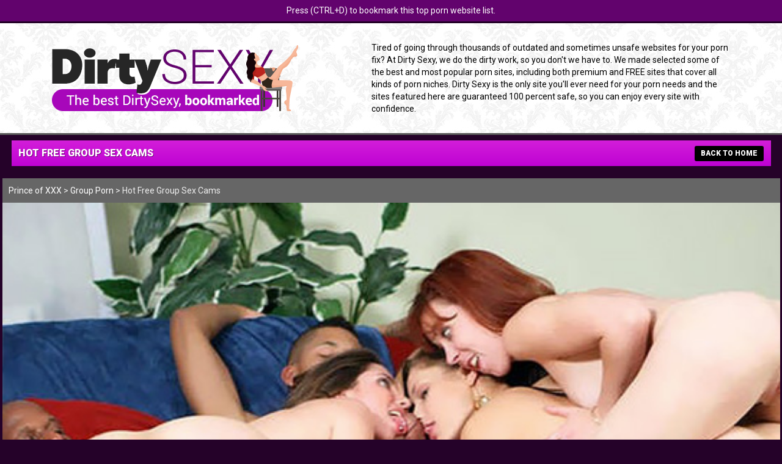

--- FILE ---
content_type: text/html; charset=UTF-8
request_url: http://dirtysexy.com/hot-free-group-sex-cams/
body_size: 1869
content:
<!DOCTYPE html>
<!--[if lt IE 7 ]><html class="ie ie6" lang="en-US"> <![endif]-->
<!--[if IE 7 ]><html class="ie ie7" lang="en-US"> <![endif]-->
<!--[if IE 8 ]><html class="ie ie8" lang="en-US"> <![endif]-->
<!--[if IE 9 ]><html class="ie ie9" lang="en-US"> <![endif]-->
<!--[if (gt IE 9)|!(IE)]><!--><html lang="en-US"> <!--<![endif]-->
<head>
<link rel="icon" href="/favicon.ico">
<meta charset="UTF-8">
<meta name="viewport" content="width=device-width, initial-scale=1">
<meta name="title" content="Dirty Sexy - List of Best Porn Sites" />
<meta name="description" content="Dirty Sexy gathers the most popular premium and free porn sites. We only feature top-quality sites without unwanted ads or malwares." />
<meta name="keywords" content="dirty sexy, best porn sites, free porn videos, free porn tube, sex videos, xxx videos, hd porn, hd sex videos, movies, live sex, free cams" />
<link rel="profile" href="http://gmpg.org/xfn/11">
<link rel="pingback" href="http://dirtysexy.com/xmlrpc.php">
<!--[if lt IE 9]>
<script src="//cdnjs.cloudflare.com/ajax/libs/html5shiv/3.7.3/html5shiv.min.js"></script>
<![endif]-->
<title>  Hot Free Group Sex Cams</title>
<link rel='stylesheet' id='wp-block-library-css'  href='http://dirtysexy.com/wp-includes/css/dist/block-library/style.min.css?ver=5.0.4' type='text/css' media='all' />
<link rel='prev' title='Hot Ebony Free Cams' href='http://dirtysexy.com/hot-ebony-free-cams/' />
<link rel='next' title='FREE HOUSEWIVES SEX CAMS' href='http://dirtysexy.com/free-housewives-sex-cams/' />
<link rel="canonical" href="http://dirtysexy.com/hot-free-group-sex-cams/" />

<!-- Google Analytics -->
<script>
window.ga=window.ga||function(){(ga.q=ga.q||[]).push(arguments)};ga.l=+new Date;
ga('create', 'UA-40023070-81', 'auto');
ga('send', 'pageview');
</script>
<script async src='https://www.google-analytics.com/analytics.js'></script>
<!-- End Google Analytics -->

<link href="https://fonts.googleapis.com/css?family=Roboto:400,700,900&display=swap" rel="stylesheet">
	<link rel="stylesheet" href="https://maxcdn.bootstrapcdn.com/font-awesome/4.7.0/css/font-awesome.min.css">
    <link rel="stylesheet" type="text/css" href="http://dirtysexy.com/wp-content/themes/wp-dirtysexy/assets/css/global.css?v=251" media="all">
    <link rel="stylesheet" type="text/css" href="http://dirtysexy.com/wp-content/themes/wp-dirtysexy/assets/css/responsive.css?v=251" media="all">

</head>
<body>
	<header>
	<div class="top-wel">
		<h3>Press (CTRL+D) to bookmark this top porn website list.</h3>
	</div>
	
		<div class="inner">
		<div class="logo"><a href="/"><img src="http://dirtysexy.com/wp-content/themes/wp-dirtysexy/assets/images/logo.png" alt="" /></a></div>
		
		
		<div class="siteinfo">
		<div class="sitetn"><img src='#' alt='website preview' /></div>
		<div class="siteD">
			<div class="desc"></div>
			<!--div class="ads"></div-->
			<div class="date"></div>
		</div>
		</div>
		
		<div class="rytHdr">
			<p>Tired of going through thousands of outdated and sometimes unsafe websites for your porn fix? At Dirty Sexy, we do the dirty work, so you don't we have to. We made selected some of the best and most popular porn sites, including both premium and FREE sites that cover all kinds of porn niches. Dirty Sexy is the only site you'll ever need for your porn needs and the sites featured here are guaranteed 100 percent safe, so you can enjoy every site with confidence.</p>	
		</div>

		</div>
	</header>
		
<div class="reviewsC">
	
		
		<div class="topTtl">Hot Free Group Sex Cams <a href="/" class="backH"><i class="arrowi"></i> BACK TO HOME</a></div>
		<div class="breadC"><a href="/">Prince of XXX</a>  > <a href="http://dirtysexy.com/group-porn/">Group Porn</a> > Hot Free Group Sex Cams</div>
		
	<div class="revL">
		<a href="http://hotfreegroupsexcams.com" target="_blank"><img width="540" height="338" src="http://dirtysexy.com/wp-content/uploads/2019/06/hotfreegroupsexcams.com_-540x338.jpg" class="attachment-single-thumb size-single-thumb wp-post-image" alt="" srcset="http://dirtysexy.com/wp-content/uploads/2019/06/hotfreegroupsexcams.com_.jpg 540w, http://dirtysexy.com/wp-content/uploads/2019/06/hotfreegroupsexcams.com_-300x188.jpg 300w, http://dirtysexy.com/wp-content/uploads/2019/06/hotfreegroupsexcams.com_-260x163.jpg 260w" sizes="(max-width: 540px) 100vw, 540px" /></a> <a href="http://hotfreegroupsexcams.com" class="visit-site" target="_blank">CLICK HERE TO VISIT WEBSITE</a>
	</div>
	<div class="revD">
		<h2>Hot Free Group Sex Cams</h2>
		<div class="ratingC">

--- FILE ---
content_type: text/css
request_url: http://dirtysexy.com/wp-content/themes/wp-dirtysexy/assets/css/global.css?v=251
body_size: 4059
content:
@charset "utf-8";
html{font-family:sans-serif;-ms-text-size-adjust:100%;-webkit-text-size-adjust:100%}body{margin:0}article,aside,details,figcaption,figure,footer,header,hgroup,main,nav,section,summary{display:block}audio,canvas,progress,video{display:inline-block;vertical-align:baseline}audio:not([controls]){display:none;height:0}[hidden],template{display:none}a{background:0 0}a:active,a:hover{outline:0}abbr[title]{border-bottom:1px dotted}b,strong{font-weight:700}dfn{font-style:italic}h1{font-size:2em;margin:.67em 0}mark{background:#ff0;color:#000}small{font-size:80%}sub,sup{font-size:75%;line-height:0;position:relative;vertical-align:baseline}sup{top:-.5em}sub{bottom:-.25em}img{border:0}svg:not(:root){overflow:hidden}figure{margin:1em 40px}hr{-moz-box-sizing:content-box;box-sizing:content-box;height:0}pre{overflow:auto}code,kbd,pre,samp{font-family:monospace,monospace;font-size:1em}button,input,optgroup,select,textarea{color:inherit;font:inherit;margin:0}button{overflow:visible}button,select{text-transform:none}button,html input[type=button],input[type=reset],input[type=submit]{-webkit-appearance:button;cursor:pointer}button[disabled],html input[disabled]{cursor:default}button::-moz-focus-inner,input::-moz-focus-inner{border:0;padding:0}input{line-height:normal}input[type=checkbox],input[type=radio]{box-sizing:border-box;padding:0}input[type=number]::-webkit-inner-spin-button,input[type=number]::-webkit-outer-spin-button{height:auto}input[type=search]{-webkit-appearance:textfield;-moz-box-sizing:content-box;-webkit-box-sizing:content-box;box-sizing:content-box}input[type=search]::-webkit-search-cancel-button,input[type=search]::-webkit-search-decoration{-webkit-appearance:none}fieldset{border:1px solid silver;margin:0 2px;padding:.35em .625em .75em}legend{border:0;padding:0}textarea{overflow:auto}optgroup{font-weight:700}table{border-collapse:collapse;border-spacing:0}td,th{padding:0}@media print{*{text-shadow:none!important;color:#000!important;background:transparent!important;box-shadow:none!important}a,a:vifeatDtls{text-decoration:underline}a[href]:after{content:"("attr(href) ")"}abbr[title]:after{content:"("attr(title) ")"}a[href^="javascript:"]:after,a[href^="#"]:after{content:""}pre,blockquote{border:1px solid #999;page-break-inside:avoid}thead{display:table-header-group}tr,img{page-break-inside:avoid}img{max-width:100%!important}p,h2,h3{orphans:3;widows:3}h2,h3{page-break-after:avoid}select{background:#fff!important}.navbar{display:none}.table td,.table th{background-color:#fff!important}.btn>.caret,.dropup>.btn>.caret{border-top-color:#000!important}.label{border:1px solid #000}.table{border-collapse:collapse!important}.table-bordered th,.table-bordered td{border:1px solid #ddd!important}}*{-webkit-box-sizing:border-box;-moz-box-sizing:border-box;box-sizing:border-box}:before,:after{-webkit-box-sizing:border-box;-moz-box-sizing:border-box;box-sizing:border-box}html{font-size:62.5%;-webkit-tap-highlight-color:rgba(0,0,0,0)}body{font-family:"Helvetica Neue",Helvetica,Arial,sans-serif;font-size:14px;line-height:1.42857143;color:#333;background-color:#fff}input,button,select,textarea{font-family:inherit;font-size:inherit;line-height:inherit}a{color:#428bca;text-decoration:none}a:hover,a:focus{color:#2a6496;text-decoration:underline}a:focus{outline:thin dotted;outline:5px auto -webkit-focus-ring-color;outline-offset:-2px}figure{margin:0}img{vertical-align:middle}.img-responsive,.thumbnail>img,.thumbnail a>img,.carousel-inner>.item>img,.carousel-inner>.item>a>img{display:block;max-width:100%;height:auto}.img-rounded{border-radius:6px}.img-thumbnail{padding:4px;line-height:1.42857143;background-color:#fff;border:1px solid #ddd;border-radius:4px;-webkit-transition:all .2s ease-in-out;transition:all .2s ease-in-out;display:inline-block;max-width:100%;height:auto}.img-circle{border-radius:50%}hr{margin-top:20px;margin-bottom:20px;border:0;border-top:1px solid #eee}.sr-only{position:absolute;width:1px;height:1px;margin:-1px;padding:0;overflow:hidden;clip:rect(0,0,0,0);border:0}h1,h2,h3,h4,h5,h6,.h1,.h2,.h3,.h4,.h5,.h6{font-family:inherit;font-weight:500;line-height:1.1;color:inherit}h1 small,h2 small,h3 small,h4 small,h5 small,h6 small,.h1 small,.h2 small,.h3 small,.h4 small,.h5 small,.h6 small,h1 .small,h2 .small,h3 .small,h4 .small,h5 .small,h6 .small,.h1 .small,.h2 .small,.h3 .small,.h4 .small,.h5 .small,.h6 .small{font-weight:400;line-height:1;color:#999}h1,.h1,h2,.h2,h3,.h3{margin-top:20px;margin-bottom:10px}h1 small,.h1 small,h2 small,.h2 small,h3 small,.h3 small,h1 .small,.h1 .small,h2 .small,.h2 .small,h3 .small,.h3 .small{font-size:65%}h4,.h4,h5,.h5,h6,.h6{margin-top:10px;margin-bottom:10px}h4 small,.h4 small,h5 small,.h5 small,h6 small,.h6 small,h4 .small,.h4 .small,h5 .small,.h5 .small,h6 .small,.h6 .small{font-size:75%}h1,.h1{font-size:36px}h2,.h2{font-size:30px}h3,.h3{font-size:24px}h4,.h4{font-size:18px}h5,.h5{font-size:14px}h6,.h6{font-size:12px}p{margin:0 0 10px}
html, body {
	margin: 0!important;
	padding: 0!important;
	height: 100%;
	width: 100%;
	-webkit-font-smoothing: antialiased;
	-moz-osx-font-smoothing: grayscale;
}
body{
	font-size:14px;
	font-family: 'Roboto', sans-serif;
	color:#000;
	background: #250229;
}
a, a:visited, a:link, a:active {
	color:#4d4d4d;
	text-decoration:none;
	outline:none;
}
a:hover {color: #000; text-decoration:none}
img{border:0;}
ul{list-style:none}
h1, h2, h3, h4, h5, h6, p, ul, li, div{
	display:block;
	padding:0;
	margin:0;
	font-weight:normal
}
.mob{display: none}
.inner, nav, .pornList{
	position: relative;
	display: block;
	margin: 0 auto;
	padding: 0;
	width: 1273px;
}
header{
	position: fixed;
	display: block;
	width: 100%;
	background:#fff url(../images/bg-hdr.jpg);
	padding:0;
	border-bottom: 3px solid #5a5a5a;
	z-index: 999;
	text-align: center;
	top: 0;
	left: 0;
}
.top-wel{
	background: #62036d;
	border-bottom: 3px solid #230227;
	padding: 10px;
	text-align: center
}
.top-wel h3{
	color: #fff;
	font-size: 14px;
}
.top-wel h1 span{color: #ffd200}
.logo{
	display: inline-block;
	vertical-align: middle;
	margin:10px 0;
	padding-right: 80px;
}
.rytHdr{
	display: inline-block;
	width:49%;
	vertical-align: middle;
	padding: 30px 0 30px 30px;
}
.rytHdr p{
	line-height: 20px;
	text-shadow: 1px 1px 0 rgba(255,255,255,.7);
	text-align: left
}
.rytHdr a{
	display: inline-block;
	vertical-align: top;
	margin-right: 15px
}
.siteinfo{
	position: absolute;
	display:none;
	top: 11px;
	right: 0;
	width:55%;
	background: #fff;
	padding: 15px 20px;
}
.sitetn{
	display: inline-block;
	vertical-align: top;
	width: 25%;
	border: 1px solid #999
}
.siteD{
	display: inline-block;
	vertical-align: top;
	width: 74%;
	text-align: left;
	padding-left: 15px;
}
.desc{margin-bottom: 10px;}
.ads{
	display: inline-block;
	width: 49%;
}
.date{
	display: inline-block;
	width: 100%;
}
i.twtr{
	display: inline-block;
	width: 54px;
	height: 50px;
	background: url(../images/twtr.png)
}
.srcC{
	width: 85%;
	position: relative;
	display:inline-block;
	vertical-align: top;
	border-radius: 5px;
	overflow: hidden;
}
.srcC input[type="text"]{
	width: 100%;
	padding:14px;
	background: #ededed;
	border: 1px solid #d8d8d8
}
.srcC input[type="image"]{
	position: absolute;
	top: 0;
	right: 0;
}
.logo-icon{
	position: absolute;
	right: 0;
	top: -45px;
	display: inline-block;
}
.pornList{
	text-align: center;
	margin-bottom: 30px;
	margin-top: 200px;
	padding: 200px 0 0;
	font-size: 0
}
.decol{
	display: inline-block;
	width: 25%;
	padding: 0 5px;
	text-align: left;
	margin: 0;
	vertical-align: top
}
.ebox{
	width: 100%;
	margin: 26px 0 0;
	background: #fff;
	border-radius: 5px;
	overflow: hidden
}
.adban img{width: 100%;height: auto}
.deTtl, .bigDeTtl, .bigDeTtl-grn, .topTtl{
	position: relative;
	font-size: 16px;
	font-weight: 900;
	text-transform: uppercase;
	color: #fff;
	text-shadow: 1px 1px 0 rgba(0,0,0,.4);
	padding: 10px 11px;
	background: #d31ed9;
	background: -moz-linear-gradient(top, #d31ed9 0%, #be02d3 100%);
	background: -webkit-gradient(left top, left bottom, color-stop(0%, #d31ed9), color-stop(100%, #be02d3));
	background: -webkit-linear-gradient(top, #d31ed9 0%, #be02d3 100%);
	background: -o-linear-gradient(top, #d31ed9 0%, #be02d3 100%);
	background: -ms-linear-gradient(top, #d31ed9 0%, #be02d3 100%);
	background: linear-gradient(to bottom, #d31ed9 0%, #be02d3 100%);
	filter: progid:DXImageTransform.Microsoft.gradient( startColorstr='#d31ed9', endColorstr='#be02d3', GradientType=0 );
	text-align: center
}
.deTtl a{color: #fff!important}
.deTtl a:hover{text-decoration: underline}
.bigDeTtl.text-left a{color: #0e3039!important;}
i.deIcon{
	position: relative;
	display: none;
	vertical-align: top;
	width: 36px;
	height: 36px;
	background: url(../images/porn-site.png);
	z-index: 999;
	margin: 5px 0 0
}
i.deIcon.9{display: inline-block; background: url(../images/tube-site.png);}
i.deIcon.9{display: inline-block}
.ebox ol{
	display:inline-block;
	width: 100%;
	overflow: auto;
	margin: 0;
	padding: 0;
	counter-reset: item;
	font-size: 14px;
}
.ebox ol li:before{
	display: inline-block;
  	width: 45px;
  	padding-right:12px;
  	text-align: right;
  	content: counter(item) " ";
  	color: #b9b9b9;
}
.ebox ol li{
	position: relative;
	list-style-type: none;
	counter-increment: item;
	margin: 0;
	color: #b9b9b9;
	padding: 8px 0;
	border-bottom: 1px solid #e3e3e3;
}
.ebox ol li:hover{background: #eaeaea}
.ebox ol li:hover a{color: #20455c;}
.topTtl{
	text-align: left;
	margin:0 15px 20px;
}
a.backH{
	position: absolute;
	top: 9px;
	right: 12px;
	display: inline-block;
	font-size: 12px;
	background: #000;
	border-radius: 3px;
	padding: 4px 10px;
	color: #fff;
	text-shadow: none;
}
.reviewsC{
	margin:0 auto;
	padding: 230px 0 0;
	width: 1273px;
}
ul.revList{
	font-size: 0;
}
.revList li{
	display: inline-block;
	vertical-align: top;
	width: 33.333%;
	padding: 15px;
}
.revB{
	position: relative;
	background: #fff;
	border: 1px solid #444
}
.sitename{
	font-size: 18px;
	text-align: center;
	padding: 10px 0;
	color: #fff;
	background: #222;
	font-weight: 700;
}
.revB p{
	font-size: 14px;
	line-height: 20px;
	padding: 10px;
}
.btn-visit{
	display: block;
	width: 90%;
	margin: 10px auto 20px;
	border-radius: 3px;
	background: #be02d3;
	background: -moz-linear-gradient(top, #be02d3 0%, #d31ed9 100%);
	background: -webkit-gradient(left top, left bottom, color-stop(0%, #be02d3), color-stop(100%, #d31ed9));
	background: -webkit-linear-gradient(top, #be02d3 0%, #d31ed9 100%);
	background: -o-linear-gradient(top, #be02d3 0%, #d31ed9 100%);
	background: -ms-linear-gradient(top, #be02d3 0%, #d31ed9 100%);
	background: linear-gradient(to bottom, #be02d3 0%, #d31ed9 100%);
	filter: progid:DXImageTransform.Microsoft.gradient( startColorstr='#be02d3', endColorstr='#d31ed9', GradientType=0 );
	color: #fff;
	font-size: 16px;
	font-weight: 700;
	text-transform: uppercase;
	padding: 10px;
	text-align: center
}
.btn-visit i.fa-search{margin-right: 4px;}
.btn-visit a{
	color: #fff;
	text-decoration: underline;
	font-weight: 900;
}
.revImg{position: relative;}
.revImg i.fa-search{
	position: absolute;
	top: 50%;
	left: 50%;
	font-size: 80px;
	opacity: 0;
	z-index: 99;
	margin: -40px 0 0 -37px;
	color: #62036d
}
.revList li:hover .revImg i.fa-search{opacity: .7}
.breadC{
	background: #666;
	padding: 10px;
	color: #eee;
}
.breadC a{
	color: #fff
}
.pagi{
	text-align: center;
	margin: 30px auto;
}
.pagi a, .pagi span{
	color: #000;
	background: #fff;
	padding: 5px 13px;
	border-radius: 5px;
	margin: 3px;
	font-size: 18px;
}
.pagi span, .pagi a:hover{background: #ffe100;}
.pagi span.pages{
	background: transparent;
	color: #fff
}

.logo img, .logoFtr img, .clickBtn img, .ban-btm li img, .desk, .mob, .revD img{
	max-width: 100%;
	height: auto;
}
.blogImg img, .moreBox li img, .revImg img, .moreSite li img, .revL img, .totalscore span img, .sitetn img, .revList li img{
	width: 100%;
	height: auto;
}
.blogImg img, .moreBox li img, .revImg img, .moreSite li img, .revL img, .totalscore span img, .clickBtn img{
	image-rendering: -moz-crisp-edges;
	image-rendering: -o-crisp-edges;
	image-rendering: -webkit-optimize-contrast;
	image-rendering: crisp-edges;
	-ms-interpolation-mode: nearest-neighbor
}


nav li a, .ftrRyt li a, .revImg i.fa-search{
	-webkit-transition: all 0.4s;
	-moz-transition: all 0.4s;
	-ms-transition: all 0.4s;
	-o-transition: all 0.4s;
	transition: all 0.4s;
}
.text-left{text-align: left}

footer{
	position: relative;
	padding:30px 0;
	text-align: center;
	background: #151515;
	color: #adadad;
	margin-top: 70px;
}
.logoFtr{
	position: absolute;
	top: -95px;
	left: 50%;
	width: 315px;
	margin-left: -157px;
}
footer p{
	margin: 20px 6%;
	font-size: 14px;
	line-height: 23px;
}
.ftr-3col{
	margin: 20px 0;
	font-size: 0;
}
.widget-boxE{
	display: inline-block;
	vertical-align: top;
	font-size: 14px;
	width: 33.333%;
	padding: 10px 15px;
	text-align: left
}
.boxT{
	font-size: 18px;
	font-weight: 700;
	background: #d31ed9;
	background: -moz-linear-gradient(top, #d31ed9 0%, #be02d3 100%);
	background: -webkit-gradient(left top, left bottom, color-stop(0%, #d31ed9), color-stop(100%, #be02d3));
	background: -webkit-linear-gradient(top, #d31ed9 0%, #be02d3 100%);
	background: -o-linear-gradient(top, #d31ed9 0%, #be02d3 100%);
	background: -ms-linear-gradient(top, #d31ed9 0%, #be02d3 100%);
	background: linear-gradient(to bottom, #d31ed9 0%, #be02d3 100%);
	filter: progid:DXImageTransform.Microsoft.gradient( startColorstr='#d31ed9', endColorstr='#be02d3', GradientType=0 );
	padding: 8px 15px;
	text-transform: uppercase
}
.boxT a{
	color: #fff!important;
	font-size: 
}
a.rsswidget img{
	display: inline-block;
	vertical-align: top;
	margin: 6px 5px 0 0
}
.widget-boxE li{
	color: #fff;
	padding: 15px 5px;
	border-bottom: 1px dashed #999 
}
.widget-boxE li a{
	color: #fff;
	font-size: 16px;
	font-weight: 700;
	text-decoration: underline
}
.widget-boxE li span{
	display: block;
	font-size: 12px;
	padding: 5px 0
}


|:-moz-any-link:focus {outline: none;}
input[type="image"]:focus {outline: none;}
button::-moz-focus-inner, input[type="reset"]::-moz-focus-inner, input[type="button"]::-moz-focus-inner, input[type="submit"]::-moz-focus-inner, input[type="file"] > input[type="button"]::-moz-focus-inner {border: none;}
abbr[title], acronym[title] {border-bottom: none;}
*:focus {outline : none;}



--- FILE ---
content_type: text/css
request_url: http://dirtysexy.com/wp-content/themes/wp-dirtysexy/assets/css/responsive.css?v=251
body_size: 909
content:
@media screen and (max-width:1273px) {
.inner, nav, .pornList, .btmTxt{width: 100%;}
.reviewsC{width: 98%}
}
@media screen and (max-width:1190px) {
.mob{display: inline-block}
.desk, .logo-icon, .clickBtn .mob{display: none}
.logo{width: 39%;}
.rytHdr{width:56%;padding-left: 10px;}
.srcC{width: 80%;}
.btmTxt{padding: 0 10px}
.blogC{width: 98%;}
.topTxt{margin: 10px 25px;}
.moreSite{margin: 30px 22px;}
.revBox{margin: 30px 22px 0;}
.offScore{width: 54%;}
.decol{width:33.333%;}
.clickBtn .desk{display:inline-block}
.siteinfo{width: 57%;right: 10px;min-height: 145px}
}
@media screen and (max-width:860px) {
.show-menu {display:inline-block;cursor:pointer;}
.logo{width:auto;text-align: center;margin: 10px 0;padding: 0}
.top-wel{width: 100%}
.rytHdr{width: 100%;padding:0 20px 15px;}
.rytHdr p{text-align: center}
nav{display: block}


.decol{width:50%;}
.moreSite li{width: 30%;}
.ban-btm li{width: 50%;}
.revList li{width: 50%}
.revL, .revD{width: 100%;padding:20px 20px;}
.revD{padding-top: 0}
.reviewsC{padding-top: 300px;}

.pornList{margin-top: 245px;}
.siteinfo{width: 94%;right: 3%;bottom: 10px;top: auto}

}
@media screen and (max-width:750px) {
.topTtl, .bigDeTtl, .bigDeTtl-grn{font-size: 26px;}
.bDesc p{text-align: center}
.backTop a span, .backHome a span{display: none}
.revBox .bigDeTtl{font-size: 38px}
.ban-btm{display: none}
.pros, .cons{width: 100%;margin: 15px 0;}
}
@media only screen and (min-width: 360px) and (max-width: 740px) and (orientation:landscape) {

}
@media screen and (max-width:680px) {
.top-wel h3{font-size: 3.5vw}
.logo{width: 90%}
.rytHdr{display: none}
.mobM ul{height:580px;}
.decol{width: 95%;}
.moreBox li{width:96%;margin: 0 2% 10px;}
.revList li{width: 100%;}
.topTxt{margin: 10px 2%;text-align: center}
.moreSite{margin: 30px 2%;}
.moreSite li{width: 100%;margin: 10px 0}
.scoreC{width: 100%;}
.procons{width: 100%; margin:10px 0;}
.revDesc{margin: 5px 20px 30px;}
.revBox .bigDeTtl{font-size: 30px}
i.logoIcon{width: 100px;height: 80px;background-size: 100%}
.tagC{margin-right: 0;}
.moreSite{margin: 30px 10px;}
.revBox{margin: 30px 10px 0;}
a.backH, .clickBtn .desk, .breadC{display: none}
.clickBtn .mob{display: inline-block}
.topTtl, .bigDeTtl, .bigDeTtl-grn{font-size: 5vw;line-height: 6vw;text-align: center}
a.visit-site{font-size: 5vw}
.pornList{padding-top: 160px;margin-top:0;}
.widget-boxE{width: 100%;}

.reviewsC{padding-top: 190px;}
}
@media screen and (max-width:375px) {
.mobM ul{height:520px;}
.topTtl, .bigDeTtl, .bigDeTtl-grn{font-size: 20px;}
.reviewsC{padding-top: 170px;}
.pornList{padding-top: 150px;}
}
@media screen and (max-width:320px) {
.mobM{top: 61px;}
.mobM ul{height:450px;}

.topTtl, .bigDeTtl, .bigDeTtl-grn{font-size: 18px;}
.pornList{padding-top: 90px;}

}

--- FILE ---
content_type: text/plain
request_url: https://www.google-analytics.com/j/collect?v=1&_v=j102&a=667497308&t=pageview&_s=1&dl=http%3A%2F%2Fdirtysexy.com%2Fhot-free-group-sex-cams%2F&ul=en-us%40posix&dt=Hot%20Free%20Group%20Sex%20Cams&sr=1280x720&vp=1280x720&_u=IEBAAEABAAAAACAAI~&jid=1128420895&gjid=447729916&cid=1763012340.1768993772&tid=UA-40023070-81&_gid=1664014792.1768993772&_r=1&_slc=1&z=2080492845
body_size: -449
content:
2,cG-FQ2C7CK3XJ